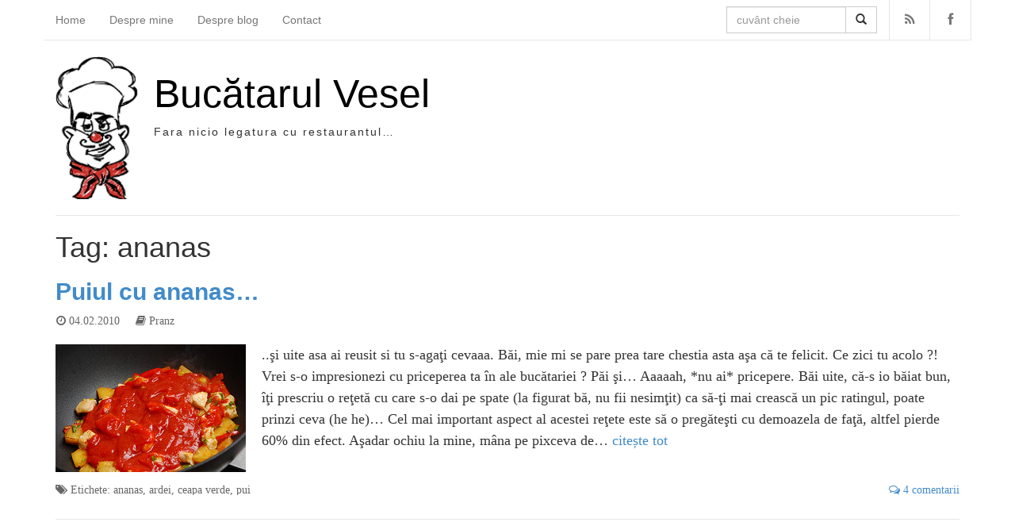

--- FILE ---
content_type: text/html; charset=UTF-8
request_url: https://www.bucatarulvesel.ro/tag/ananas/
body_size: 3891
content:

<!DOCTYPE html>
<html lang="en-US">

<head>
	<meta http-equiv="Content-Type" content="text/html; charset=UTF-8" />
	<title>ananas | Bucătarul Vesel</title>
	<link rel="profile" href="https://gmpg.org/xfn/11" />
	<link rel="pingback" href="https://www.bucatarulvesel.ro/xmlrpc.php" />
	<meta name="viewport" content="width=device-width, initial-scale=1.0" />
	<meta name='robots' content='max-image-preview:large' />
<link rel='dns-prefetch' href='//www.bucatarulvesel.ro' />
<link rel='dns-prefetch' href='//s.w.org' />
<link rel="alternate" type="application/rss+xml" title="Bucătarul Vesel &raquo; Feed" href="https://www.bucatarulvesel.ro/feed/" />
<link rel="alternate" type="application/rss+xml" title="Bucătarul Vesel &raquo; Comments Feed" href="https://www.bucatarulvesel.ro/comments/feed/" />
<link rel="alternate" type="application/rss+xml" title="Bucătarul Vesel &raquo; ananas Tag Feed" href="https://www.bucatarulvesel.ro/tag/ananas/feed/" />
		<script type="text/javascript">
			window._wpemojiSettings = {"baseUrl":"https:\/\/s.w.org\/images\/core\/emoji\/13.1.0\/72x72\/","ext":".png","svgUrl":"https:\/\/s.w.org\/images\/core\/emoji\/13.1.0\/svg\/","svgExt":".svg","source":{"concatemoji":"https:\/\/www.bucatarulvesel.ro\/wp-includes\/js\/wp-emoji-release.min.js?ver=5.8.12"}};
			!function(e,a,t){var n,r,o,i=a.createElement("canvas"),p=i.getContext&&i.getContext("2d");function s(e,t){var a=String.fromCharCode;p.clearRect(0,0,i.width,i.height),p.fillText(a.apply(this,e),0,0);e=i.toDataURL();return p.clearRect(0,0,i.width,i.height),p.fillText(a.apply(this,t),0,0),e===i.toDataURL()}function c(e){var t=a.createElement("script");t.src=e,t.defer=t.type="text/javascript",a.getElementsByTagName("head")[0].appendChild(t)}for(o=Array("flag","emoji"),t.supports={everything:!0,everythingExceptFlag:!0},r=0;r<o.length;r++)t.supports[o[r]]=function(e){if(!p||!p.fillText)return!1;switch(p.textBaseline="top",p.font="600 32px Arial",e){case"flag":return s([127987,65039,8205,9895,65039],[127987,65039,8203,9895,65039])?!1:!s([55356,56826,55356,56819],[55356,56826,8203,55356,56819])&&!s([55356,57332,56128,56423,56128,56418,56128,56421,56128,56430,56128,56423,56128,56447],[55356,57332,8203,56128,56423,8203,56128,56418,8203,56128,56421,8203,56128,56430,8203,56128,56423,8203,56128,56447]);case"emoji":return!s([10084,65039,8205,55357,56613],[10084,65039,8203,55357,56613])}return!1}(o[r]),t.supports.everything=t.supports.everything&&t.supports[o[r]],"flag"!==o[r]&&(t.supports.everythingExceptFlag=t.supports.everythingExceptFlag&&t.supports[o[r]]);t.supports.everythingExceptFlag=t.supports.everythingExceptFlag&&!t.supports.flag,t.DOMReady=!1,t.readyCallback=function(){t.DOMReady=!0},t.supports.everything||(n=function(){t.readyCallback()},a.addEventListener?(a.addEventListener("DOMContentLoaded",n,!1),e.addEventListener("load",n,!1)):(e.attachEvent("onload",n),a.attachEvent("onreadystatechange",function(){"complete"===a.readyState&&t.readyCallback()})),(n=t.source||{}).concatemoji?c(n.concatemoji):n.wpemoji&&n.twemoji&&(c(n.twemoji),c(n.wpemoji)))}(window,document,window._wpemojiSettings);
		</script>
		<style type="text/css">
img.wp-smiley,
img.emoji {
	display: inline !important;
	border: none !important;
	box-shadow: none !important;
	height: 1em !important;
	width: 1em !important;
	margin: 0 .07em !important;
	vertical-align: -0.1em !important;
	background: none !important;
	padding: 0 !important;
}
</style>
	<link rel='stylesheet' id='wp-block-library-css'  href='https://www.bucatarulvesel.ro/wp-includes/css/dist/block-library/style.min.css?ver=5.8.12' type='text/css' media='all' />
<link rel='stylesheet' id='zablog-font-awesome.css-css'  href='https://www.bucatarulvesel.ro/wp-content/themes/bucatarulvesel.ro-v1.0/css/font-awesome.css?ver=5.8.12' type='text/css' media='all' />
<link rel='stylesheet' id='zablog-bootstrap.css-css'  href='https://www.bucatarulvesel.ro/wp-content/themes/bucatarulvesel.ro-v1.0/css/bootstrap.css?ver=5.8.12' type='text/css' media='all' />
<link rel='stylesheet' id='zablog-style.css-css'  href='https://www.bucatarulvesel.ro/wp-content/themes/bucatarulvesel.ro-v1.0/style.css?ver=5.8.12' type='text/css' media='all' />
<script type='text/javascript' src='https://www.bucatarulvesel.ro/wp-includes/js/jquery/jquery.min.js?ver=3.6.0' id='jquery-core-js'></script>
<script type='text/javascript' src='https://www.bucatarulvesel.ro/wp-includes/js/jquery/jquery-migrate.min.js?ver=3.3.2' id='jquery-migrate-js'></script>
<link rel="https://api.w.org/" href="https://www.bucatarulvesel.ro/wp-json/" /><link rel="alternate" type="application/json" href="https://www.bucatarulvesel.ro/wp-json/wp/v2/tags/13" /><link rel="EditURI" type="application/rsd+xml" title="RSD" href="https://www.bucatarulvesel.ro/xmlrpc.php?rsd" />
<link rel="wlwmanifest" type="application/wlwmanifest+xml" href="https://www.bucatarulvesel.ro/wp-includes/wlwmanifest.xml" /> 
<meta name="generator" content="WordPress 5.8.12" />
<!-- 	<meta property="og:image" content="<? echo $imgx; ?>" itemprop="image" /> -->
	<script type="text/javascript">
  (function(i,s,o,g,r,a,m){i['GoogleAnalyticsObject']=r;i[r]=i[r]||function(){
  (i[r].q=i[r].q||[]).push(arguments)},i[r].l=1*new Date();a=s.createElement(o),
  m=s.getElementsByTagName(o)[0];a.async=1;a.src=g;m.parentNode.insertBefore(a,m)
  })(window,document,'script','//www.google-analytics.com/analytics.js','ga');

  ga('create', 'UA-12731531-1', 'bucatarulvesel.ro');
  ga('send', 'pageview');

</script>
</head>

<body class="archive tag tag-ananas tag-13 full-width">

<div class="container">

<div id="header" class="row"><nav class="navbar navbar-default" role="navigation">
	<div class="navbar-header">
		<button type="button" class="navbar-toggle" data-toggle="collapse" data-target="#bs-example-navbar-collapse-1">
			<span class="sr-only">Toggle navigation</span>
			<span class="icon-bar"></span>
			<span class="icon-bar"></span>
			<span class="icon-bar"></span>
		</button>
	</div>
	<div class="collapse navbar-collapse" id="bs-example-navbar-collapse-1">
		<ul id="menu-main" class="nav navbar-nav"><li id="menu-item-1008" class="menu-item menu-item-type-custom menu-item-object-custom menu-item-home menu-item-1008"><a href="https://www.bucatarulvesel.ro/">Home</a></li>
<li id="menu-item-1011" class="menu-item menu-item-type-post_type menu-item-object-page menu-item-1011"><a href="https://www.bucatarulvesel.ro/despre-bucatarul-vesel/">Despre mine</a></li>
<li id="menu-item-1010" class="menu-item menu-item-type-post_type menu-item-object-page menu-item-1010"><a href="https://www.bucatarulvesel.ro/despre-acest-blog/">Despre blog</a></li>
<li id="menu-item-1009" class="menu-item menu-item-type-post_type menu-item-object-page menu-item-1009"><a href="https://www.bucatarulvesel.ro/contact/">Contact</a></li>
</ul>		<ul class="nav navbar-nav navbar-right hidden-xs">
			<li><a href="https://www.bucatarulvesel.ro/feed/" title="RSS"><span class="fa fa-rss fa-fw"></span></a></li>
			<li><a href="https://www.facebook.com/bucatarulvesel" rel="nofollow" target="_blank" title="Facebook"><span class="fa fa-facebook fa-fw"></span></a></li>
		</ul>
		<form action="https://www.bucatarulvesel.ro/" class="navbar-form navbar-right" role="search">
			<div class="input-group">
				<input type="text" name="s" class="form-control" placeholder="cuvânt cheie" value="" />
				<span class="input-group-btn"><button class="btn btn-default" type="submit" title="Caută"><span class="glyphicon glyphicon-search"></span></button></span>
			</div>
		</form>
	</div>
</nav></div>

<div id="Header">
	<a href="https://www.bucatarulvesel.ro/" title="Bucătarul Vesel" rel="home"><img src="https://www.bucatarulvesel.ro/wp-content/themes/bucatarulvesel.ro-v1.0/imgs/logo-bucatarulvesel.ro.png" alt="dummyimage" class="hidden-xs" /></a>
			<a href="https://www.bucatarulvesel.ro/" title="Bucătarul Vesel" rel="home" id="siteTitle">Bucătarul Vesel</a>
		<p>Fara nicio legatura cu restaurantul&#8230;</p>
</div>

<div id="wrap" class="row">

	<div id="content" class="col-lg-12">

		
			<h1 class="pageTitle">				Tag: ananas			</h1>

			
			



	<div id="post-59" class="post-59 post type-post status-publish format-standard has-post-thumbnail hentry category-pranz tag-ananas tag-ardei tag-ceapa-verde tag-pui">
		<h2 class="entryTitle"><a href="https://www.bucatarulvesel.ro/puiul-cu-ananas/" title="Permalink to Puiul cu ananas&#8230;" rel="bookmark">Puiul cu ananas&#8230;</a></h2>
		<div class="entryMetaN"><span title="ora 8:37 am" class="fa fa-clock-o"> 04.02.2010</span> <span class="fa fa-book"> <a href="https://www.bucatarulvesel.ro/category/pranz/" rel="category tag">Pranz</a><span></div>
									<a href="https://www.bucatarulvesel.ro/puiul-cu-ananas/" class="entryThumb"><img width="240" height="161" src="https://www.bucatarulvesel.ro/wp-content/uploads/2010/02/pui_ananas_thumb.jpg" class="attachment-260x175 size-260x175 wp-post-image" alt="" loading="lazy" srcset="https://www.bucatarulvesel.ro/wp-content/uploads/2010/02/pui_ananas_thumb.jpg 240w, https://www.bucatarulvesel.ro/wp-content/uploads/2010/02/pui_ananas_thumb-150x100.jpg 150w" sizes="(max-width: 240px) 100vw, 240px" /></a>
						<div class="entrySummary"><p>..şi uite asa ai reusit si tu s-agaţi cevaaa. Băi, mie mi se pare prea tare chestia asta aşa că te felicit. Ce zici tu acolo ?! Vrei s-o impresionezi cu priceperea ta în ale bucătariei ? Păi şi&#8230; Aaaaah, *nu ai* pricepere. Băi uite, că-s io băiat bun, îţi prescriu o reţetă cu care s-o dai pe spate (la figurat bă, nu fii nesimţit) ca să-ţi mai crească un pic ratingul, poate prinzi ceva (he he)&#8230; Cel mai important aspect al acestei reţete este să o pregăteşti cu demoazela de faţă, altfel pierde 60% din efect. Aşadar ochiu la mine, mâna pe pixceva de&hellip; <a href="https://www.bucatarulvesel.ro/puiul-cu-ananas/">citește tot</a></p>
</div>
				<div class="entryMetaS"><span class="fa fa-tags pull-left"> Etichete: <a href="https://www.bucatarulvesel.ro/tag/ananas/" rel="tag">ananas</a>, <a href="https://www.bucatarulvesel.ro/tag/ardei/" rel="tag">ardei</a>, <a href="https://www.bucatarulvesel.ro/tag/ceapa-verde/" rel="tag">ceapa verde</a>, <a href="https://www.bucatarulvesel.ro/tag/pui/" rel="tag">pui</a></span><a href="https://www.bucatarulvesel.ro/puiul-cu-ananas/#comments" class="fa fa-comments-o pull-right" > 4 comentarii</a></div>
	</div>



	</div>



</div>

<div id="footer" class="row"><div class="col-lg-12">

	<p>Copyright &copy; 2010 - 2026 Bucătarul Vesel - All Rights Reserved</p>
	<p>Development by <a href="http://zalog.ro/" title="Web Developer - Catalin Zalog" target="_blank">Catalin Zalog</a></p>
	
</div></div>

</div>

<script type='text/javascript' src='https://www.bucatarulvesel.ro/wp-content/themes/bucatarulvesel.ro-v1.0/js/bootstrap.min.js' id='zablog-bootstrap.js-js'></script>
<script type='text/javascript' src='https://www.bucatarulvesel.ro/wp-content/themes/bucatarulvesel.ro-v1.0/js/functions.js' id='zablog-functions.js-js'></script>
<script type='text/javascript' src='https://www.bucatarulvesel.ro/wp-includes/js/wp-embed.min.js?ver=5.8.12' id='wp-embed-js'></script>


<script defer src="https://static.cloudflareinsights.com/beacon.min.js/vcd15cbe7772f49c399c6a5babf22c1241717689176015" integrity="sha512-ZpsOmlRQV6y907TI0dKBHq9Md29nnaEIPlkf84rnaERnq6zvWvPUqr2ft8M1aS28oN72PdrCzSjY4U6VaAw1EQ==" data-cf-beacon='{"version":"2024.11.0","token":"4c052a225b874dd1b01ac10d7ca189a6","r":1,"server_timing":{"name":{"cfCacheStatus":true,"cfEdge":true,"cfExtPri":true,"cfL4":true,"cfOrigin":true,"cfSpeedBrain":true},"location_startswith":null}}' crossorigin="anonymous"></script>
</body>
</html>
